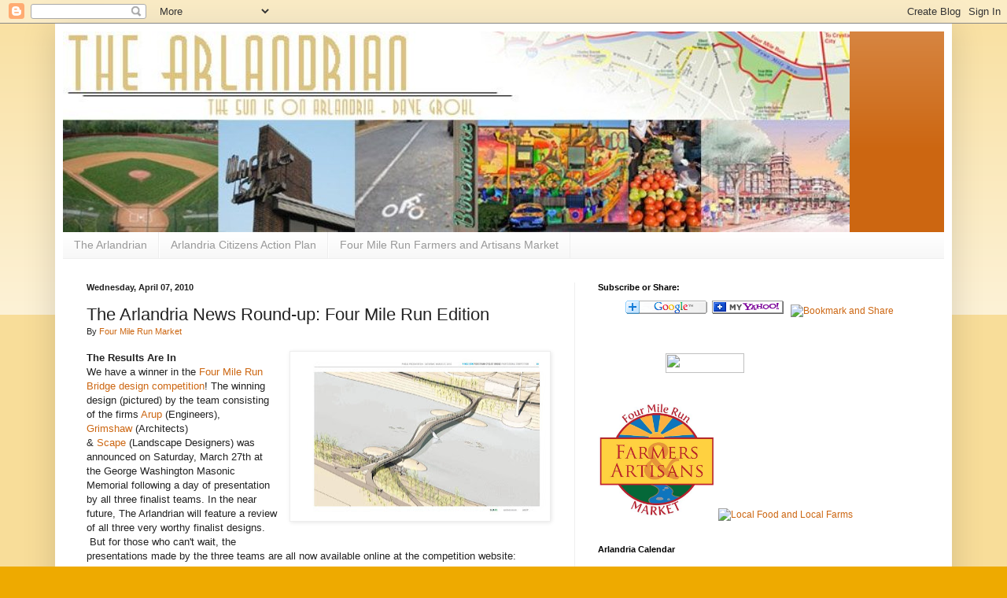

--- FILE ---
content_type: text/html; charset=utf-8
request_url: https://accounts.google.com/o/oauth2/postmessageRelay?parent=https%3A%2F%2Fwww.arlandria.org&jsh=m%3B%2F_%2Fscs%2Fabc-static%2F_%2Fjs%2Fk%3Dgapi.lb.en.2kN9-TZiXrM.O%2Fd%3D1%2Frs%3DAHpOoo_B4hu0FeWRuWHfxnZ3V0WubwN7Qw%2Fm%3D__features__
body_size: 164
content:
<!DOCTYPE html><html><head><title></title><meta http-equiv="content-type" content="text/html; charset=utf-8"><meta http-equiv="X-UA-Compatible" content="IE=edge"><meta name="viewport" content="width=device-width, initial-scale=1, minimum-scale=1, maximum-scale=1, user-scalable=0"><script src='https://ssl.gstatic.com/accounts/o/2580342461-postmessagerelay.js' nonce="AkfStSHhKI4qP5Vxqzwygw"></script></head><body><script type="text/javascript" src="https://apis.google.com/js/rpc:shindig_random.js?onload=init" nonce="AkfStSHhKI4qP5Vxqzwygw"></script></body></html>